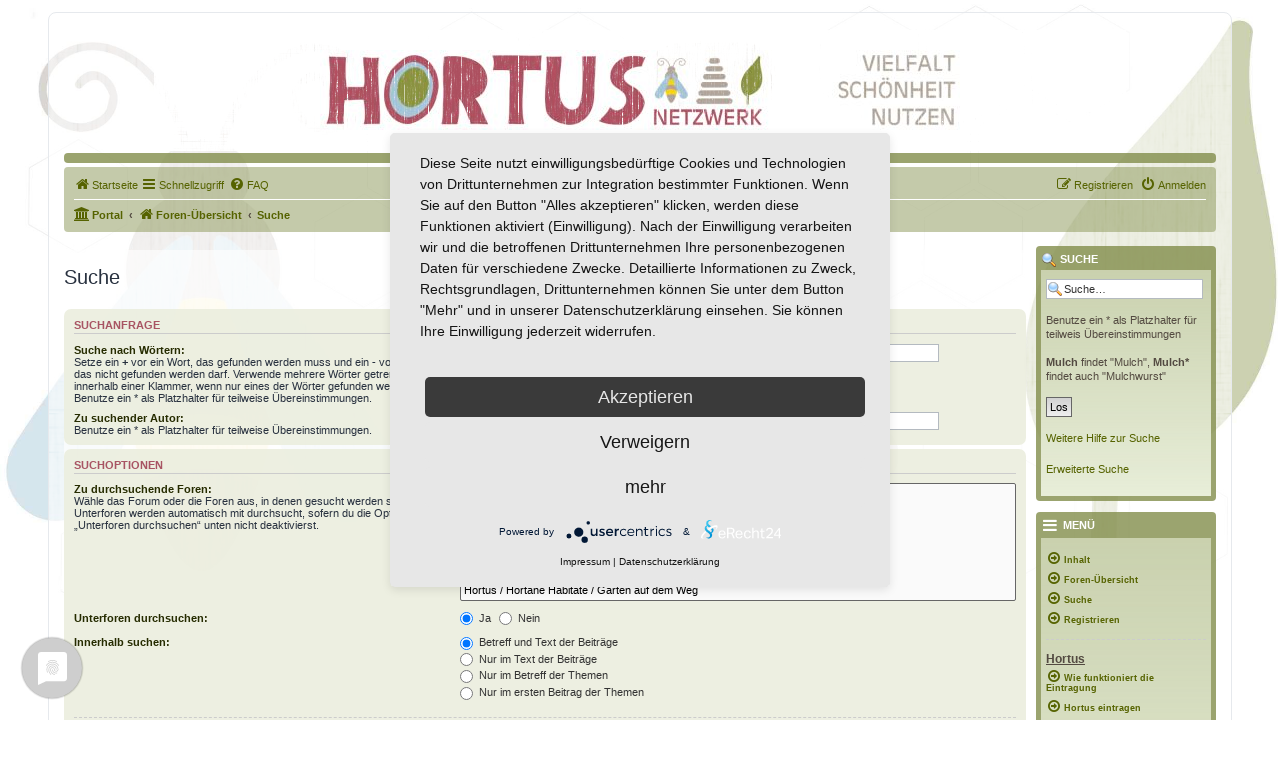

--- FILE ---
content_type: text/css
request_url: https://hortus-netzwerk.de/hortusforum/styles/hortus-netzwerk/theme/stylesheet.css?assets_version=188
body_size: 1462
content:
html, body {
    color: #534a41;
    background-image: url("./images/background08.jpg");   
    background-size: 100%;
    background-attachment: fixed;
    background-position: top;
    background-repeat: no-repeat;    
    background-color: rgba(255,255,255,1);
}

.minitabs .tab > a {
    background-color: #838e4b33;
}

.wrap {
    background-color: #fff0;
    background-image: url("./images/bg08-75.png");  
}
.page-body {
    background-color: #ffffffa1;
}

.site-description h1 {
    margin-right: 0;
    display: none;
}

.site_logo {
        background-repeat: no-repeat;
        display: none;
        width: 1000px;
        height: 100px;
}

.smiley-box {
    width: 80%;
    float: left;
}

.abbc3_buttons_row {
    text-align: left;
    background: #f9fbfd;
    background: -moz-linear-gradient(top,#f9fbfd 0,#d9dde2 100%);
    background: -webkit-gradient(linear,left top,left bottom,color-stop(0,#f9fbfd66),color-stop(100%,#838e4b44));
    background: -webkit-linear-gradient(top,#f9fbfd66 0,#838e4b44 100%);
    background: -o-linear-gradient(top,#f9fbfd 0,#d9dde2 100%);
    background: -ms-linear-gradient(top,#f9fbfd 0,#d9dde2 100%);
    background: linear-gradient(to bottom,#f9fbfd66 0,#838e4b44 100%);
    border: 0px solid #838e4b44;
    display: block;
    width: 80%;
    min-height: 30px;
    margin: 0;
    padding: 0 2px;
}


.bg3 {
    background-color: #838e4b73;
}



label {
    color: #262c00;
}

.badge {
    background-color: #a85463;
    color: #ffffff;
}


a {
    color: #566300;
}

a:hover {
    color: #a85463;
}

a:hover, a:focus, a:active {
    color: #a85463;
    text-decoration: underline;
}

.button {
    color: #a85463;
}

.button:hover, .button:focus {
    border-color: #a85463;
    }

.inputbox:focus {
    border-color: #838e4b;
}

.inputbox:hover {
    border-color: #a85463;
}

.button-secondary:focus, .button-secondary:hover, .button:focus .icon, .button:hover .icon {
    color: #a85463;
}

.search-header {
    box-shadow: 0 0 10px #838e4b;
    margin-top: 5px;
    margin-bottom: 5px;
}

.pagination li.active span {
    background: #838e4b;
    border-color: #838e4b;
    color: #FFFFFF;
}

.pagination li a:hover, .pagination li a:hover .icon, .pagination .dropdown-visible a.dropdown-trigger, .nojs .pagination .dropdown-container:hover a.dropdown-trigger {
    background: #a85463;
    border-color: #a85463;
    filter: none;
    color: #FFFFFF;
    text-shadow: none;
    }

h3 {
    border-bottom-color: #CCCCCC;
    color: #a85463;
}


.navbar {
    background-color: rgba(131,142,75,0.47);
    border-radius: 4px;
}


.headerbar, .forumbg, .forabg {
    background-color: #838e4bcc;
    background-image: none;
    background-repeat: repeat-x;
    border-radius: 4px;
}


.tabs .tab > a {
    background: #838e4b33;
    color: #566300;
}

.tabs .tab > a:hover {
    background: #838e4baa;
    color: #a85463;
}

.tabs .activetab > a, .tabs .activetab > a:hover {
    background-color: #838e4b33;
    background-image: -webkit-linear-gradient(top, #838e4b33 0%, #838e4b66 100%);
    background-image: linear-gradient(to bottom, #838e4b33 0%,#838e4b66 100%);
    filter: progid:DXImageTransform.Microsoft.gradient( startColorstr='#E2F2FF', endColorstr='#CADCEB',GradientType=0 );
    border-color: #838e4b66;
    box-shadow: 0 1px 1px #838e4b11 inset;
    color: #a85463;
}

.icon.icon-blue, a:hover .icon.icon-blue {
    color: #fad104;
}

.navigation .active-subsection a {
    background: #838e4b33;
    color: #a85463;
}

.navigation a {
    background: #838e4b66;
    color: #566300;
}

.navigation a:hover {
    background: #838e4b33;
    color: #a85463;
    filter: progid:DXImageTransform.Microsoft.gradient(enabled = false);
}

ul.forums {
    background-color: #e8eed9;
    background-image: -webkit-linear-gradient(top, #838e4b4d 0%, #838e4b00 100%);
    background-image: linear-gradient(to bottom, #838e4b4d 0%,#838e4b00 100%);
    filter: progid:DXImageTransform.Microsoft.gradient( startColorstr='#838e4b4d', endColorstr='#838e4b00',GradientType=0 );
}

li.row {
    border-top-color: #FFFFFF;
    border-bottom-color: #838e4b;
}

li.row:hover {
    background-color: #f6f4d0c7;
}

ul.topiclist li {
    color: #534a41;
}

.bg1 {
    background-color: #f7f8f2;
}

.bg2 {
    background-color: #eceedf;
}


.panel {
    background-color: #eceedfeb;
    color: #28313F;
}

.content h2, .panel h2 {
    color: #a85463;
    border-bottom-color: #CCCCCC;
}

input.button1:focus, input.button2:focus, input.button3:focus {
    border-color: #a85463;
    color: #534a41;
}

table.table1 tbody tr:hover, table.table1 tbody tr.hover {
    background-color: #d8deba;
    color: #000;
}

dl.details dd {
    color: #534a41;
}

table.table1 td {
    color: #534a41;
}

.cp-mini {
    background-color: #838e4b5c;
}

.jumpbox-cat-link {
    background-color: #838e4bcc;
    border-top-color: #838e4bcc;
    color: #FFFFFF;
}


.jumpbox-cat-link:hover {
    background-color: #838e4bbb;
    border-top-color: #838e4bbb;
    color: #FFFFFF;
}
.jumpbox-sub-link {
    background-color: #838e4b38;
}

.jumpbox-sub-link:hover {
    background-color: #838e4b45;
}

.dropdown-extended .header {
    background-color: #838e4b7d;
    background-image: -webkit-linear-gradient(top, #838e4b59 0%, #838e4b00 100%);
    background-image: linear-gradient(to bottom, #838e4b59 0%,#838e4b00 100%);
    filter: progid:DXImageTransform.Microsoft.gradient( startColorstr='#F1F8FF', endColorstr='#CADCEB',GradientType=0 );
}

ul.topiclist dt {
    width: 100%;
    margin-right: -440px;
    font-size: 1.1em;
    line-height: 1.5em;
}



